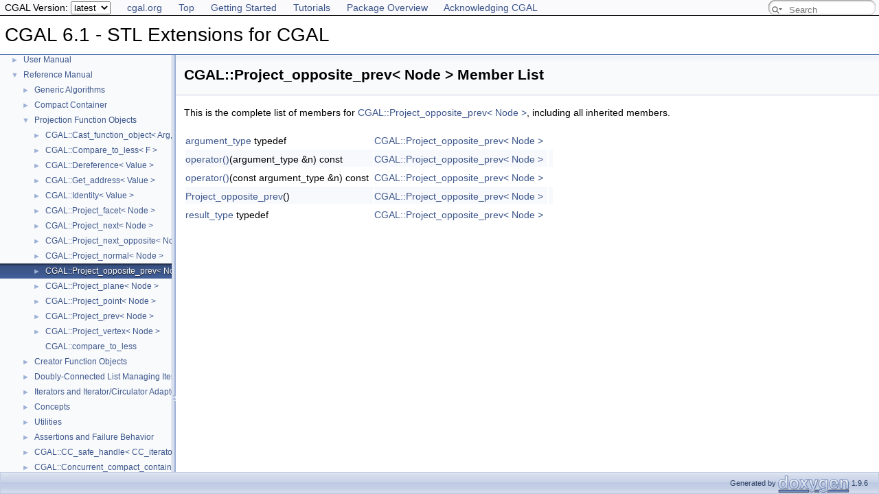

--- FILE ---
content_type: text/html
request_url: https://doc.cgal.org/latest/STL_Extension/structCGAL_1_1Project__opposite__prev-members.html
body_size: 2557
content:
<!DOCTYPE html PUBLIC "-//W3C//DTD XHTML 1.0 Transitional//EN" "https://www.w3.org/TR/xhtml1/DTD/xhtml1-transitional.dtd">
<html xmlns="http://www.w3.org/1999/xhtml">
<head>
<link rel="canonical" href="https://doc.cgal.org/latest/STL_Extension/structCGAL_1_1Project__opposite__prev-members.html"/>

<link rel="icon" type="image/png" href="../Manual/g-196x196-doc.png">
<meta http-equiv="Content-Type" content="text/xhtml;charset=UTF-8">
<meta http-equiv="X-UA-Compatible" content="IE=11">
<meta name="generator" content="Doxygen 1.9.6">
<meta name="viewport" content="width=device-width, initial-scale=1">
<title>CGAL 6.1 - STL Extensions for CGAL: Member List</title>
<!-- <link href="../Manual/tabs.css" rel="stylesheet" type="text/css"/> -->
<script type="text/javascript" src="../Manual/jquery.js"></script>
<script type="text/javascript" src="../Manual/dynsections.js"></script>
<script src="../Manual/hacks.js" type="text/javascript"></script>
<!-- Manually include treeview and search to avoid bloat and to fix
     paths to the directory Manual . -->
<!-- $.treeview -->
<!-- $.search -->
<link href="navtree.css" rel="stylesheet" type="text/css">
<script type="text/javascript" src="../Manual/resize.js"></script>
<script type="text/javascript" src="navtreedata.js"></script>
<script type="text/javascript" src="navtree.js"></script>
<script type="text/javascript">
  $(document).ready(initResizable);
</script>
<link href="../Manual/search/search.css" rel="stylesheet" type="text/css">
<script type="text/javascript" src="../Manual/search/searchdata.js"></script>
<script type="text/javascript" src="../Manual/search/search.js"></script>
<script type="text/javascript">
  $(document).ready(function() { init_search(); });
</script>
<link href="../Manual/search/search.css" rel="stylesheet" type="text/css">
<script type="text/javascript" src="../Manual/search/search.js"></script>
<!-- Manually done below. -->
<link href="../Manual/doxygen.css" rel="stylesheet" type="text/css">
<link href="../Manual/cgal_stylesheet.css" rel="stylesheet" type="text/css">
<script type="text/x-mathjax-config">
MathJax.Hub.Config({
  extensions: ["tex2jax.js", "TeX/AMSmath.js", "TeX/AMSsymbols.js"],
  jax: ["input/TeX","output/HTML-CSS"],
});
//<![CDATA[
MathJax.Hub.Config(
{
  TeX: {
      Macros: {
          qprel: [ "{\\gtreqless}", 0],
          qpx: [ "{\\mathbf{x}}", 0],
          qpl: [ "{\\mathbf{l}}", 0],
          qpu: [ "{\\mathbf{u}}", 0],
          qpc: [ "{\\mathbf{c}}", 0],
          qpb: [ "{\\mathbf{b}}", 0],
          qpy: [ "{\\mathbf{y}}", 0],
          qpw: [ "{\\mathbf{w}}", 0],
          qplambda: [ "{\\mathbf{\\lambda}}", 0],
          ssWpoint: [ "{\\bf #1}", 1],
          ssWeight: [ "{w_{#1}}", 1],
          dabs: [ "{\\parallel\\! #1 \\!\\parallel}", 1],
          E: [ "{\\mathrm{E}}", 0],
          A: [ "{\\mathrm{A}}", 0],
          R: [ "{\\mathrm{R}}", 0],
          N: [ "{\\mathrm{N}}", 0],
          Q: [ "{\\mathrm{Q}}", 0],
          Z: [ "{\\mathrm{Z}}", 0],
          ccSum: [ "{\\sum_{#1}^{#2}{#3}}", 3],
          ccProd: [ "{\\prod_{#1}^{#2}{#3}}", 3],
          pyr: [ "{\\operatorname{Pyr}}", 0],
          aff: [ "{\\operatorname{aff}}", 0],
          Ac: [ "{\\cal A}", 0],
          Sc: [ "{\\cal S}", 0],
      },
      equationNumbers: { autoNumber: "AMS" }
  }
}
);
MathJax.Hub.Register.StartupHook("TeX Jax Ready",function () {
  var PARSE = MathJax.InputJax.TeX.Parse,
      TEXT = PARSE.prototype.InternalText;
  PARSE.Augment({
    InternalText: function (text,def) {
      text = text.replace(/\\/g,"");
      return TEXT.call(this,text,def);
    }
  });
});
//]]>
</script>
<script type="text/javascript" async="async" src="../../MathJax/MathJax.js"></script>
<script src="modules.js" type="text/javascript"></script>
</head>
<body>
<div id="top"><!-- do not remove this div, it is closed by doxygen! -->
<div id="back-nav">
  <ul>
    <li><a href="https://www.cgal.org/">cgal.org</a></li>
    <li><a href="../Manual/index.html">Top</a></li>
    <li><a href="../Manual/general_intro.html">Getting Started</a></li>
    <li><a href="../Manual/tutorials.html">Tutorials</a></li>
    <li><a href="../Manual/packages.html">Package Overview</a></li>
    <li><a href="../Manual/how_to_cite_cgal.html">Acknowledging CGAL</a></li>
  </ul>
  <!-- In a package SEARCHENGINE = false, so we cannot use 
       insertion. That's why we have to do it manually here. Notice
       that we also take pngs from the Manual. -->
  <div id="MSearchBox" class="MSearchBoxInactive">
      <span class="left">
         <span id="MSearchSelect" onmouseover="return searchBox.OnSearchSelectShow()" onmouseout="return searchBox.OnSearchSelectHide()"> 
        </span>
        <input type="text" id="MSearchField" value="" placeholder="Search" accesskey="S" onfocus="searchBox.OnSearchFieldFocus(true)" onblur="searchBox.OnSearchFieldFocus(false)" onkeyup="searchBox.OnSearchFieldChange(event)">
      </span>
      <span class="right">
            <a id="MSearchClose" href="javascript:searchBox.CloseResultsWindow()"><img id="MSearchCloseImg" border="0" src="../Manual/search/close.svg" alt=""></a>
      </span>
  </div>
</div>
<div id="titlearea">
<table cellspacing="0" cellpadding="0">
 <tbody>
 <tr id="projectrow">
  <td id="projectalign">
   <div id="projectname">CGAL 6.1 - STL Extensions for CGAL
   </div>
  </td>
 </tr>
 </tbody>
</table>
</div>
<!-- Code below is usually inserted by doxygen when SEARCHENGINE =
     true. Notice that the path to the search directory is adjusted to
     the top-level.-->
<script type="text/javascript">
var searchBox = new SearchBox("searchBox", "../Manual/search/",'.html');
</script>
<!-- window showing the filter options -->
<div id="MSearchSelectWindow" onmouseover="return searchBox.OnSearchSelectShow()" onmouseout="return searchBox.OnSearchSelectHide()" onkeydown="return searchBox.OnSearchSelectKey(event)">
</div>
<!-- iframe showing the search results (closed by default) -->
<div id="MSearchResultsWindow">
<div id="MSearchResults">
<div class="SRPage">
<div id="SRIndex">
<div id="SRResults"></div>
<div class="SRStatus" id="Loading">Loading...</div>
<div class="SRStatus" id="Searching">Searching...</div>
<div class="SRStatus" id="NoMatches">No Matches</div>
</div>
</div>
</div>
</div>
<!-- end header part -->
<!-- Generated by Doxygen 1.9.6 -->
</div><!-- top -->
<div id="side-nav" class="ui-resizable side-nav-resizable">
  <div id="nav-tree">
    <div id="nav-tree-contents">
      <div id="nav-sync" class="sync" style="display: none"></div>
    </div>
  </div>
  <div id="splitbar" style="-moz-user-select:none;" class="ui-resizable-handle">
  </div>
</div>
<script type="text/javascript">
/* @license magnet:?xt=urn:btih:d3d9a9a6595521f9666a5e94cc830dab83b65699&amp;dn=expat.txt MIT */
$(document).ready(function(){initNavTree('structCGAL_1_1Project__opposite__prev.html',''); initResizable(); });
/* @license-end */
</script>
<div id="doc-content">
<div class="header">
  <div class="headertitle"><div class="title">CGAL::Project_opposite_prev&lt; Node &gt; Member List</div></div>
</div><!--header-->
<div class="contents">

<p>This is the complete list of members for <a class="el" href="structCGAL_1_1Project__opposite__prev.html">CGAL::Project_opposite_prev&lt; Node &gt;</a>, including all inherited members.</p>
<table class="directory">
  <tr class="even"><td class="entry"><a class="el" href="structCGAL_1_1Project__opposite__prev.html#ad69e2ddf528d51853278e4a592ce0423">argument_type</a> typedef</td><td class="entry"><a class="el" href="structCGAL_1_1Project__opposite__prev.html">CGAL::Project_opposite_prev&lt; Node &gt;</a></td><td class="entry"></td></tr>
  <tr class="odd"><td class="entry"><a class="el" href="structCGAL_1_1Project__opposite__prev.html#a7fec8d04a0d364b6b1f3429090e060d1">operator()</a>(argument_type &amp;n) const</td><td class="entry"><a class="el" href="structCGAL_1_1Project__opposite__prev.html">CGAL::Project_opposite_prev&lt; Node &gt;</a></td><td class="entry"></td></tr>
  <tr class="even"><td class="entry"><a class="el" href="structCGAL_1_1Project__opposite__prev.html#af9a0b2db77279500231b010a0a53b4cf">operator()</a>(const argument_type &amp;n) const</td><td class="entry"><a class="el" href="structCGAL_1_1Project__opposite__prev.html">CGAL::Project_opposite_prev&lt; Node &gt;</a></td><td class="entry"></td></tr>
  <tr class="odd"><td class="entry"><a class="el" href="structCGAL_1_1Project__opposite__prev.html#a8cb71c6f910a336826beac35fbd07d6e">Project_opposite_prev</a>()</td><td class="entry"><a class="el" href="structCGAL_1_1Project__opposite__prev.html">CGAL::Project_opposite_prev&lt; Node &gt;</a></td><td class="entry"></td></tr>
  <tr class="even"><td class="entry"><a class="el" href="structCGAL_1_1Project__opposite__prev.html#a160400454e8b00e8f2d02fc8a921dbd0">result_type</a> typedef</td><td class="entry"><a class="el" href="structCGAL_1_1Project__opposite__prev.html">CGAL::Project_opposite_prev&lt; Node &gt;</a></td><td class="entry"></td></tr>
</table></div><!-- contents -->
</div><!-- doc-content -->
<!-- HTML footer for doxygen 1.9.6-->
<!-- start footer part -->
<!-- The footer div is not part of the default but we require it to
move the footer to the bottom of the page. -->
<div id="footer">
<div id="nav-path" class="navpath"><!-- id is needed for treeview function! -->
  <ul>
    <li class="footer">Generated by <a href="https://www.doxygen.org/index.html"><img class="footer" src="doxygen.svg" width="104" height="31" alt="doxygen"></a> 1.9.6 </li>
  </ul>
</div>
</div>
</body>



</html>


--- FILE ---
content_type: application/javascript
request_url: https://doc.cgal.org/latest/STL_Extension/group__projectionobjects.js
body_size: 1734
content:
var group__projectionobjects =
[
    [ "CGAL::Cast_function_object< Arg, Result >", "structCGAL_1_1Cast__function__object.html", [
      [ "argument_type", "structCGAL_1_1Cast__function__object.html#a8a4e35876a1995877eb195e92278229e", null ],
      [ "result_type", "structCGAL_1_1Cast__function__object.html#a723317152de954abf8cff384abda3bc6", null ],
      [ "Cast_function_object", "structCGAL_1_1Cast__function__object.html#aea2cf2ca9e610e52504ebf10681619ce", null ],
      [ "operator()", "structCGAL_1_1Cast__function__object.html#ac8c00c2271fd86d53614dec3e03fecaf", null ],
      [ "operator()", "structCGAL_1_1Cast__function__object.html#ac9fd4bfbc1998ed13d6957d26c3f547e", null ]
    ] ],
    [ "CGAL::Compare_to_less< F >", "classCGAL_1_1Compare__to__less.html", [
      [ "Type", "classCGAL_1_1Compare__to__less.html#aabca75dea18a68e29ccc5de553a8ca75", null ]
    ] ],
    [ "CGAL::Dereference< Value >", "structCGAL_1_1Dereference.html", [
      [ "argument_type", "structCGAL_1_1Dereference.html#aa1e2e6b14dc7c16a3e5ea7bbf1d9ab8c", null ],
      [ "result_type", "structCGAL_1_1Dereference.html#a989469a6445a343423c7b469bff9f202", null ],
      [ "Dereference", "structCGAL_1_1Dereference.html#a45d10c6f1595754f1bb10e26a0a86539", null ],
      [ "operator()", "structCGAL_1_1Dereference.html#a8ab5bb33b75d9d2ad189c35701c7e2a7", null ],
      [ "operator()", "structCGAL_1_1Dereference.html#ae7b468f45ac474396a1ed85f73c38b36", null ]
    ] ],
    [ "CGAL::Get_address< Value >", "structCGAL_1_1Get__address.html", [
      [ "argument_type", "structCGAL_1_1Get__address.html#a0fa3b36c97cf27e85386597a8ecd9077", null ],
      [ "result_type", "structCGAL_1_1Get__address.html#acff82fdd103f7af8c416e98576512012", null ],
      [ "Get_address", "structCGAL_1_1Get__address.html#aa451ba00841e8b7bb7b01a27b6842a83", null ],
      [ "operator()", "structCGAL_1_1Get__address.html#acb4ded5e9e9c8615a37671d4ade84f44", null ],
      [ "operator()", "structCGAL_1_1Get__address.html#a3fd8d9a6e7042769087b00b6e25cf093", null ]
    ] ],
    [ "CGAL::Identity< Value >", "structCGAL_1_1Identity.html", [
      [ "argument_type", "structCGAL_1_1Identity.html#afe53c003bbd6f0f378a3e2d4d3ffbe10", null ],
      [ "result_type", "structCGAL_1_1Identity.html#a62b06f74a12c7bf372a63397496053f1", null ],
      [ "Identity", "structCGAL_1_1Identity.html#ac2ba7daed18befaa7ac51b028813e588", null ],
      [ "operator()", "structCGAL_1_1Identity.html#ac3ef36404d3e7df688d742c259fccc2c", null ],
      [ "operator()", "structCGAL_1_1Identity.html#ab7d5a2ea9abb7fe5285527106ed752a0", null ]
    ] ],
    [ "CGAL::Project_facet< Node >", "structCGAL_1_1Project__facet.html", [
      [ "argument_type", "structCGAL_1_1Project__facet.html#adb022e8b885739d64d89861074f56fd8", null ],
      [ "result_type", "structCGAL_1_1Project__facet.html#a0db4b3ef346158ef86a14b738f3228b5", null ],
      [ "Project_facet", "structCGAL_1_1Project__facet.html#a3672babf3fb29c348c99b07a009215a2", null ],
      [ "operator()", "structCGAL_1_1Project__facet.html#a51e979a39cac5c9efa2550fd6c522b62", null ],
      [ "operator()", "structCGAL_1_1Project__facet.html#a7d68712530fc7176813a5f6bb7b9aed0", null ]
    ] ],
    [ "CGAL::Project_next< Node >", "structCGAL_1_1Project__next.html", [
      [ "argument_type", "structCGAL_1_1Project__next.html#adfccb57fe6e067ad4897b681dd9c3478", null ],
      [ "result_type", "structCGAL_1_1Project__next.html#aa8d54b72df1339a589c2dfec387e07f5", null ],
      [ "Project_next", "structCGAL_1_1Project__next.html#aa26465dfb1c9e64a6a24fcb8179ee78a", null ],
      [ "operator()", "structCGAL_1_1Project__next.html#a4f1191bb387681eae7e4f38beae023be", null ],
      [ "operator()", "structCGAL_1_1Project__next.html#aa86dc045ed7fcf31f50b84a99e03f26a", null ]
    ] ],
    [ "CGAL::Project_next_opposite< Node >", "structCGAL_1_1Project__next__opposite.html", [
      [ "argument_type", "structCGAL_1_1Project__next__opposite.html#a0b39526416967862eb6711cbd36d66df", null ],
      [ "result_type", "structCGAL_1_1Project__next__opposite.html#a8fe7688cd6f51cf246edd877081f7218", null ],
      [ "Project_next_opposite", "structCGAL_1_1Project__next__opposite.html#ae6cad15d2d24cb66e2bf0592873ee562", null ],
      [ "operator()", "structCGAL_1_1Project__next__opposite.html#aa1f6c363725cae16515ac50fb14cd6e1", null ],
      [ "operator()", "structCGAL_1_1Project__next__opposite.html#ace7a9b1ac193ef04af875acd06ceb69d", null ]
    ] ],
    [ "CGAL::Project_normal< Node >", "structCGAL_1_1Project__normal.html", [
      [ "argument_type", "structCGAL_1_1Project__normal.html#afaa3c7e7fac13bc85bbe5e04e67a9d8f", null ],
      [ "result_type", "structCGAL_1_1Project__normal.html#a36f07790a367dda5a231467dc5cd7a36", null ],
      [ "Project_normal", "structCGAL_1_1Project__normal.html#a23e5f021fb827534384148527aff1261", null ],
      [ "operator()", "structCGAL_1_1Project__normal.html#a4bcb2e7fe9ecf2b32291ec7df804f13b", null ],
      [ "operator()", "structCGAL_1_1Project__normal.html#a3fcca537afd13626b4521f401c4e611b", null ]
    ] ],
    [ "CGAL::Project_opposite_prev< Node >", "structCGAL_1_1Project__opposite__prev.html", [
      [ "argument_type", "structCGAL_1_1Project__opposite__prev.html#ad69e2ddf528d51853278e4a592ce0423", null ],
      [ "result_type", "structCGAL_1_1Project__opposite__prev.html#a160400454e8b00e8f2d02fc8a921dbd0", null ],
      [ "Project_opposite_prev", "structCGAL_1_1Project__opposite__prev.html#a8cb71c6f910a336826beac35fbd07d6e", null ],
      [ "operator()", "structCGAL_1_1Project__opposite__prev.html#a7fec8d04a0d364b6b1f3429090e060d1", null ],
      [ "operator()", "structCGAL_1_1Project__opposite__prev.html#af9a0b2db77279500231b010a0a53b4cf", null ]
    ] ],
    [ "CGAL::Project_plane< Node >", "structCGAL_1_1Project__plane.html", [
      [ "argument_type", "structCGAL_1_1Project__plane.html#a812bca258e8b8a5eb349ca5e05b01c96", null ],
      [ "result_type", "structCGAL_1_1Project__plane.html#a935f953e46e31a2fa258710d9f020c67", null ],
      [ "Project_plane", "structCGAL_1_1Project__plane.html#a299a0ec810a7c050551b985a3655eb83", null ],
      [ "operator()", "structCGAL_1_1Project__plane.html#a2482130886c15c3ed915857fb169a8f2", null ],
      [ "operator()", "structCGAL_1_1Project__plane.html#ae24758b5b396804d805e1d5552c692b1", null ]
    ] ],
    [ "CGAL::Project_point< Node >", "structCGAL_1_1Project__point.html", [
      [ "argument_type", "structCGAL_1_1Project__point.html#a513f0671f76319832a13abc1037dbb28", null ],
      [ "result_type", "structCGAL_1_1Project__point.html#a47db02b00230f99a68fc486cb9bdcf50", null ],
      [ "Project_point", "structCGAL_1_1Project__point.html#a93808426a268e43a52a90d65f0df4d00", null ],
      [ "operator()", "structCGAL_1_1Project__point.html#a3b34ce88feeaf23af4a478514bc4a271", null ],
      [ "operator()", "structCGAL_1_1Project__point.html#ae420ffb882755d4a28fcf867f6778512", null ]
    ] ],
    [ "CGAL::Project_prev< Node >", "structCGAL_1_1Project__prev.html", [
      [ "argument_type", "structCGAL_1_1Project__prev.html#a096d6fb65aa613bdfeb9f4c186499ea6", null ],
      [ "result_type", "structCGAL_1_1Project__prev.html#a5efc72d16ab7c37eeb98ffc8a6aa40d0", null ],
      [ "Project_prev", "structCGAL_1_1Project__prev.html#a3054d4fb11768fba4e1734aaf3b169e5", null ],
      [ "operator()", "structCGAL_1_1Project__prev.html#adbee0f9824a876577e63023f739f703b", null ],
      [ "operator()", "structCGAL_1_1Project__prev.html#aeafef1c742c9245bf03ac1fe8956b0b4", null ]
    ] ],
    [ "CGAL::Project_vertex< Node >", "structCGAL_1_1Project__vertex.html", [
      [ "argument_type", "structCGAL_1_1Project__vertex.html#ab6adbb995cf06599a599a5d57f01918a", null ],
      [ "result_type", "structCGAL_1_1Project__vertex.html#ac2f56e086e6b48c3b5da9045978a504d", null ],
      [ "Project_vertex", "structCGAL_1_1Project__vertex.html#a96b39757c2e7579cd463c0f8322d4351", null ],
      [ "operator()", "structCGAL_1_1Project__vertex.html#a99cabc28e1e29df73313da15cb4604f6", null ],
      [ "operator()", "structCGAL_1_1Project__vertex.html#ad197839e42e2f7d85dcd615f5a254e44", null ]
    ] ],
    [ "CGAL::compare_to_less", "group__projectionobjects.html#gaa343b4e41668290985efff5def93ca7c", null ]
];

--- FILE ---
content_type: application/javascript
request_url: https://doc.cgal.org/latest/STL_Extension/modules.js
body_size: -50
content:
var modules =
[
    [ "Reference Manual", "group__PkgSTLExtensionRef.html", "group__PkgSTLExtensionRef" ]
];

--- FILE ---
content_type: application/javascript
request_url: https://doc.cgal.org/latest/STL_Extension/group__PkgSTLExtensionRef.js
body_size: 2369
content:
var group__PkgSTLExtensionRef =
[
    [ "Generic Algorithms", "group__STLAlgos.html", "group__STLAlgos" ],
    [ "Compact Container", "group__CompactContainer.html", "group__CompactContainer" ],
    [ "Projection Function Objects", "group__projectionobjects.html", "group__projectionobjects" ],
    [ "Creator Function Objects", "group__STLCreators.html", "group__STLCreators" ],
    [ "Doubly-Connected List Managing Items in Place", "group__inplacelist.html", "group__inplacelist" ],
    [ "Iterators and Iterator/Circulator Adaptors", "group__STLIterators.html", "group__STLIterators" ],
    [ "Concepts", "group__PkgSTLExtensionConcepts.html", "group__PkgSTLExtensionConcepts" ],
    [ "Utilities", "group__PkgSTLExtensionUtilities.html", "group__PkgSTLExtensionUtilities" ],
    [ "Assertions and Failure Behavior", "group__PkgSTLExtensionAssertions.html", "group__PkgSTLExtensionAssertions" ],
    [ "CGAL::CC_safe_handle< CC_iterator >", "classCGAL_1_1CC__safe__handle.html", [
      [ "CC_safe_handle", "classCGAL_1_1CC__safe__handle.html#a7713a519d0e44862bb938d2dcbf4b93f", null ],
      [ "cc_iterator", "classCGAL_1_1CC__safe__handle.html#a38f4c42d324f886a60528bfeb3f477da", null ],
      [ "is_zombie", "classCGAL_1_1CC__safe__handle.html#acdca359430b5b2530a4fc8ba9a32356b", null ]
    ] ],
    [ "CGAL::Concurrent_compact_container_traits< T >", "structCGAL_1_1Concurrent__compact__container__traits.html", [
      [ "pointer", "structCGAL_1_1Concurrent__compact__container__traits.html#af0fcefcb537ab4f286a44500214b1b3d", null ],
      [ "set_pointer", "structCGAL_1_1Concurrent__compact__container__traits.html#a7cc9b0a63f1c93f8644a8d4fcfc8f3cb", null ]
    ] ],
    [ "CGAL::Default", "structCGAL_1_1Default.html", [
      [ "Get", "structCGAL_1_1Default_1_1Get.html", [
        [ "type", "structCGAL_1_1Default_1_1Get.html#a546650931af2ab1d462b23e753f2e8ab", null ]
      ] ],
      [ "Lazy_get", "structCGAL_1_1Default_1_1Lazy__get.html", [
        [ "type", "structCGAL_1_1Default_1_1Lazy__get.html#a3e4b55ef5b1b4153c625de9c12115981", null ]
      ] ]
    ] ],
    [ "CGAL::Iterator_range< I >", "classCGAL_1_1Iterator__range.html", [
      [ "const_iterator", "classCGAL_1_1Iterator__range.html#a6d5ad538cdf4ee8f9cd20e9cf91cf70e", null ],
      [ "iterator", "classCGAL_1_1Iterator__range.html#a1d3ce46c713f038f903619aff460f828", null ],
      [ "Iterator_range", "classCGAL_1_1Iterator__range.html#a4f5e940bbd1688c4aa956faf09635454", null ],
      [ "Iterator_range", "classCGAL_1_1Iterator__range.html#a33880adc640e2f369f8942337ce511a7", null ],
      [ "begin", "classCGAL_1_1Iterator__range.html#a0116f9093996423a60a0ce5149cdc622", null ],
      [ "end", "classCGAL_1_1Iterator__range.html#a5588a84c1250c2089c94982274355cae", null ],
      [ "size", "classCGAL_1_1Iterator__range.html#a6f296fb4eea45b4eee22b662455f4095", null ]
    ] ],
    [ "CGAL::Multiset< Type, Compare, Allocator >", "classCGAL_1_1Multiset.html", [
      [ "const_iterator", "classCGAL_1_1Multiset.html#a7e20d7e960306e8b3c25c9174e4a4075", null ],
      [ "const_reverse_iterator", "classCGAL_1_1Multiset.html#a2c52a692f7283555e88ad75c2681a7b0", null ],
      [ "iterator", "classCGAL_1_1Multiset.html#ab6755f133101132f62eaf49e4f8a2faa", null ],
      [ "reverse_iterator", "classCGAL_1_1Multiset.html#a5b73fc6a125e01bd662d59bd2b7965c6", null ],
      [ "Multiset", "classCGAL_1_1Multiset.html#ac279545948dac161fb8a16b0dbc7ac2a", null ],
      [ "Multiset", "classCGAL_1_1Multiset.html#a57d2a5a483e7df5231703916a2a0bfee", null ],
      [ "Multiset", "classCGAL_1_1Multiset.html#a75bd014fdd6f115cd60a3290e3165af7", null ],
      [ "Multiset", "classCGAL_1_1Multiset.html#afc7a2011be4ed7ad5122c44a83939722", null ],
      [ "begin", "classCGAL_1_1Multiset.html#a2428093d3eb307834678072d107aae18", null ],
      [ "catenate", "classCGAL_1_1Multiset.html#a1be039295328763c3094388b630c4fe7", null ],
      [ "clear", "classCGAL_1_1Multiset.html#a726e1bbf117a2e76c02241e7ba5cb5a0", null ],
      [ "count", "classCGAL_1_1Multiset.html#aab0ca799d988fde17441fdf5aabfad10", null ],
      [ "empty", "classCGAL_1_1Multiset.html#a002b03e915e8589f4f121f20dd5e689c", null ],
      [ "end", "classCGAL_1_1Multiset.html#a105830a7f979031fd40c96e88db7d49b", null ],
      [ "equal_range", "classCGAL_1_1Multiset.html#ade51c5efac307f59c0a655d666206477", null ],
      [ "erase", "classCGAL_1_1Multiset.html#a8844fd265441635f374fac7f0507cc80", null ],
      [ "erase", "classCGAL_1_1Multiset.html#ae9c79a7f3c1f85b96cdc6e8e89e06472", null ],
      [ "find", "classCGAL_1_1Multiset.html#acf24c120c80b8a15a2fb0cdffad6bb1a", null ],
      [ "find_lower", "classCGAL_1_1Multiset.html#a44a416a2fd9238420e959fc8f76bcc78", null ],
      [ "insert", "classCGAL_1_1Multiset.html#a38025b7f2edf0c1658e797712efbafe5", null ],
      [ "insert", "classCGAL_1_1Multiset.html#a0cf593a9103b8110358027db5736290b", null ],
      [ "insert", "classCGAL_1_1Multiset.html#a4eeaf8f905eeb2674e29d2c0439a1c6b", null ],
      [ "insert_after", "classCGAL_1_1Multiset.html#a6a9a6e1d5be4e10b9377455cce7cc89b", null ],
      [ "insert_before", "classCGAL_1_1Multiset.html#a28e033f431134f9abcb888f33371b6a9", null ],
      [ "key_comp", "classCGAL_1_1Multiset.html#a5b9a2ec88f7d2842d977b0a0b8b82e3f", null ],
      [ "lower_bound", "classCGAL_1_1Multiset.html#ada002f4a091eb4885bbdabcb7fd1020a", null ],
      [ "max_size", "classCGAL_1_1Multiset.html#a8b5cd63c730990c614f55756ae3a6ae2", null ],
      [ "operator<", "classCGAL_1_1Multiset.html#ac51a626d8a5bb74b00dcdf40e8c5d8ff", null ],
      [ "operator=", "classCGAL_1_1Multiset.html#a677412d4304005cefedb3f7547c878e4", null ],
      [ "operator==", "classCGAL_1_1Multiset.html#a717f06e6a6f7ee880fe8f6eab1579960", null ],
      [ "rbegin", "classCGAL_1_1Multiset.html#a039a792a26bfabc10bd3f2e180da1f4c", null ],
      [ "rend", "classCGAL_1_1Multiset.html#a71e79822809560ce3e1cc7ac5352b533", null ],
      [ "replace", "classCGAL_1_1Multiset.html#ac5560e651858b35365af3f45e7854a73", null ],
      [ "size", "classCGAL_1_1Multiset.html#a2cbe7ebc009b815552b7f91f39861d26", null ],
      [ "split", "classCGAL_1_1Multiset.html#aa4257434f06b5553ff71e94d7a6a182e", null ],
      [ "split", "classCGAL_1_1Multiset.html#a2ae90f67b298c349a83a6ef2304cc11c", null ],
      [ "swap", "classCGAL_1_1Multiset.html#a9d72aeedf37177117efac368604081e6", null ],
      [ "swap", "classCGAL_1_1Multiset.html#a8394ebc72a1bec73a8e6ab2b10875357", null ],
      [ "upper_bound", "classCGAL_1_1Multiset.html#a7997169c93dd4df7ff093b17f032e778", null ],
      [ "value_comp", "classCGAL_1_1Multiset.html#a03efda11d41cc87e99f2da84287d3fec", null ]
    ] ],
    [ "CGAL::Object", "classCGAL_1_1Object.html", [
      [ "Object", "classCGAL_1_1Object.html#a9aa74740c3aaa46b506357668080fda8", null ],
      [ "Object", "classCGAL_1_1Object.html#a968986e9c7acdc3f3984206eaac1e6a6", null ],
      [ "Object", "classCGAL_1_1Object.html#ad09b12b6c8fa8be2f7a0e39feb659edd", null ],
      [ "Object", "classCGAL_1_1Object.html#aec6773242ca8e25a4a7b63d9317c453f", null ],
      [ "empty", "classCGAL_1_1Object.html#a610357f4a3f6b11455a7af767ce82d13", null ],
      [ "is", "classCGAL_1_1Object.html#ab551ec4d2225ca284383a4a5055baca9", null ],
      [ "operator=", "classCGAL_1_1Object.html#a9340944012cabd733aabed7dea145179", null ],
      [ "type", "classCGAL_1_1Object.html#afcc406ddff2eaf08c4bab5c849f87f05", null ],
      [ "assign", "classCGAL_1_1Object.html#a6cd03d486c93493970fc5c35c0eb72e4", null ],
      [ "make_object", "classCGAL_1_1Object.html#a542143c3bc5408e43f552dfe5cce9092", null ],
      [ "object_cast", "classCGAL_1_1Object.html#afffe29c518841eaf9d9fe3c65cd163c4", null ],
      [ "object_cast", "classCGAL_1_1Object.html#aeb2187f31a9d68626ec0766160f11381", null ]
    ] ],
    [ "CGAL::cpp11::result_of< F >", "structCGAL_1_1cpp11_1_1result__of.html", [
      [ "type", "structCGAL_1_1cpp11_1_1result__of.html#a0116f3bad73d2c51520c134dffbf1449", null ]
    ] ],
    [ "CGAL::Spatial_lock_grid_3< Grid_lock_tag >", "classCGAL_1_1Spatial__lock__grid__3.html", [
      [ "Spatial_lock_grid_3", "classCGAL_1_1Spatial__lock__grid__3.html#a2b970e93d31ccaa92bafc454a8e4bd3e", null ],
      [ "set_bbox", "classCGAL_1_1Spatial__lock__grid__3.html#a49479d29d3e431b682dde2cc0a591112", null ]
    ] ],
    [ "CGAL::value_type_traits< T >", "structCGAL_1_1value__type__traits.html", [
      [ "type", "structCGAL_1_1value__type__traits.html#ab0b4bb023b13374a48ded6600d0d0aa0", null ]
    ] ],
    [ "CGAL_ALLOCATOR", "group__PkgSTLExtensionRef.html#ga859086d0e8d189c8c967229e024e5e82", null ],
    [ "CGAL::parameters::Default_named_parameters", "group__PkgSTLExtensionRef.html#ga1ea7a72cb4d04623ca568523ba262c9b", null ],
    [ "CGAL::parameters::default_values", "group__PkgSTLExtensionRef.html#gaac7f54fe7abb7321d8d755683eaafaf2", null ],
    [ "CGAL::make_array", "group__PkgSTLExtensionRef.html#ga08aa4fa93a53622eae19f823e8e141df", null ]
];

--- FILE ---
content_type: application/javascript
request_url: https://doc.cgal.org/latest/STL_Extension/navtreeindex2.js
body_size: 4491
content:
var NAVTREEINDEX2 =
{
"classCGAL_1_1Uncertain.html#ac3a618bb4f7104eb9797170528463be9":[1,0,7,16,14],
"classCGAL_1_1Uncertain.html#ac7e26624301533fab59aa968e113e787":[1,0,7,16,57],
"classCGAL_1_1Uncertain.html#ad0895d249db0e47191671237593867f8":[1,0,7,16,44],
"classCGAL_1_1Uncertain.html#ad2b9cdb445a23536b6a921875c4954ce":[1,0,7,16,33],
"classCGAL_1_1Uncertain.html#ad314715ba07eab93e2c29adead953f11":[1,0,7,16,50],
"classCGAL_1_1Uncertain.html#ad366333cc1f81b34aa6e67596d6422bc":[1,0,7,16,62],
"classCGAL_1_1Uncertain.html#ad3e53e5a088abe6beafa9e8ecb430b03":[1,0,7,16,16],
"classCGAL_1_1Uncertain.html#ad4123384957febc86c9cd2866dcd08a7":[1,0,7,16,21],
"classCGAL_1_1Uncertain.html#ad6216622e449e7a0b988704540a1fd42":[1,0,7,16,8],
"classCGAL_1_1Uncertain.html#ad6b02383921d42f9f9cb7ea2205eeb38":[1,0,7,16,34],
"classCGAL_1_1Uncertain.html#ad8363cebaa1233b86b9dd30c327c8588":[1,0,7,16,63],
"classCGAL_1_1Uncertain.html#ad9f4f16930d7c2492f26ccab64a6da61":[1,0,7,16,39],
"classCGAL_1_1Uncertain.html#ada98a666fb4303149b2a9f458b87f7b0":[1,0,7,16,24],
"classCGAL_1_1Uncertain.html#ae0b233c3712e1ac7f95062670ea3173e":[1,0,7,16,13],
"classCGAL_1_1Uncertain.html#ae3287b3c3547a3d004cba671cdaf3910":[1,0,7,16,22],
"classCGAL_1_1Uncertain.html#ae812b5159a6a1a264c1100e3bfe175b9":[1,0,7,16,45],
"classCGAL_1_1Uncertain.html#aea3e3109f32bdaf99e7d896634e09a4b":[1,0,7,16,56],
"classCGAL_1_1Uncertain.html#aeb5f587922dfed9e3484a0767064635a":[1,0,7,16,20],
"classCGAL_1_1Uncertain.html#aec1e939054be8a7658d0b73b4da3e1d4":[1,0,7,16,65],
"classCGAL_1_1Uncertain.html#af1ba462d4a7faf1b1d35cc7c798da5ca":[1,0,7,16,0],
"classCGAL_1_1Uncertain.html#af2eeddce35a87770d2d30b660e86cfb6":[1,0,7,16,64],
"classCGAL_1_1Uncertain.html#af665be6fa89854145710a5d141f8519c":[1,0,7,16,54],
"classCGAL_1_1Uncertain.html#af6e4f6e332530e1591472e398c22eb15":[1,0,7,16,29],
"classCGAL_1_1Uncertain.html#afb8bfd0ebc7f6ebdd63238b2ea623fe7":[1,0,7,16,25],
"classDescriptor.html":[1,0,6,1],
"classHashable.html":[1,0,6,2],
"classIndex.html":[1,0,6,3],
"classObjectWithEraseCounter.html":[1,0,6,4],
"classObjectWithEraseCounter.html#a6059f4772ba8a8cbf414a3ae7375ffc8":[1,0,6,4,1],
"classObjectWithEraseCounter.html#a6d07f3c6b7440bd578f2f1759bd5e89f":[1,0,6,4,0],
"classObjectWithEraseCounter.html#af0c998511a51a5a399dbb083429e6a68":[1,0,6,4,2],
"classProjectionObject.html":[1,0,6,5],
"classProjectionObject.html#a429df2abb3336f26397dcf8f99fb799d":[1,0,6,5,3],
"classProjectionObject.html#a897b5549df2ea09f3e0697e9543a680f":[1,0,6,5,1],
"classProjectionObject.html#aa224850b85fde6e038378467bdd29602":[1,0,6,5,4],
"classProjectionObject.html#ab507db0cd352fd04fe7b7f92fa7bb4dd":[1,0,6,5,0],
"classProjectionObject.html#ac7e3e8d01f446472c8135f3acbb03cbe":[1,0,6,5,2],
"classSurjectiveLockDataStructure.html":[1,0,6,6],
"classSurjectiveLockDataStructure.html#a4ed08cb60942e923043c2899e3121047":[1,0,6,6,5],
"classSurjectiveLockDataStructure.html#a734a1d77fccaa9aa3fe035f504bcfedc":[1,0,6,6,1],
"classSurjectiveLockDataStructure.html#a7f449f8f7aef7991af60d7f3c56c5ece":[1,0,6,6,3],
"classSurjectiveLockDataStructure.html#a8be4390119e3ff3c5269458ca1789bd3":[1,0,6,6,0],
"classSurjectiveLockDataStructure.html#a9e89c82fdac27fbca1c7dde34a22900d":[1,0,6,6,2],
"classSurjectiveLockDataStructure.html#ac0a0acb5759fe2b73894defb2d63c29c":[1,0,6,6,4],
"deprecated.html":[3],
"examples.html":[6],
"group__CompactContainer.html":[1,0,1],
"group__CompactContainer.html#ga8377419c541b788f98a962e1d7ed8df3":[1,0,1,6],
"group__PkgSTLExtensionAssertions.html":[1,0,8],
"group__PkgSTLExtensionAssertions.html#ga22c85e11e31ba1f9954022947822983d":[1,0,8,0],
"group__PkgSTLExtensionAssertions.html#ga57511207f5935f17b3264e2d03124027":[1,0,8,2],
"group__PkgSTLExtensionAssertions.html#ga7bf05b83505d915fb23cb23337b34c3e":[1,0,8,5],
"group__PkgSTLExtensionAssertions.html#gac5eee7bb7edcc41dd3251042c5934dee":[1,0,8,1],
"group__PkgSTLExtensionAssertions.html#gaeb4e85bca7bfc12e7fd086bf36a39a77":[1,0,8,4],
"group__PkgSTLExtensionAssertions.html#gaf17f67aed4fb6c658ec7cb3f96f9d838":[1,0,8,3],
"group__PkgSTLExtensionAssertions.html#ggac5eee7bb7edcc41dd3251042c5934deea03e7a9436476c257881f8ce46db26f7d":[1,0,8,1,1],
"group__PkgSTLExtensionAssertions.html#ggac5eee7bb7edcc41dd3251042c5934deea47ef91f2d5d0efcdc748c65519d3532d":[1,0,8,1,4],
"group__PkgSTLExtensionAssertions.html#ggac5eee7bb7edcc41dd3251042c5934deea697442e04c769afa5f8506d7dd378ed4":[1,0,8,1,3],
"group__PkgSTLExtensionAssertions.html#ggac5eee7bb7edcc41dd3251042c5934deeaf7034bd0320b9bca60e23c0be889d728":[1,0,8,1,2],
"group__PkgSTLExtensionAssertions.html#ggac5eee7bb7edcc41dd3251042c5934deeafd47edae67791f804b5f1b616f2782ff":[1,0,8,1,0],
"group__PkgSTLExtensionConcepts.html":[1,0,6],
"group__PkgSTLExtensionRef.html":[1,0],
"group__PkgSTLExtensionRef.html#ga08aa4fa93a53622eae19f823e8e141df":[1,0,21],
"group__PkgSTLExtensionRef.html#ga1ea7a72cb4d04623ca568523ba262c9b":[1,0,19],
"group__PkgSTLExtensionRef.html#ga859086d0e8d189c8c967229e024e5e82":[1,0,18],
"group__PkgSTLExtensionRef.html#gaac7f54fe7abb7321d8d755683eaafaf2":[1,0,20],
"group__PkgSTLExtensionUtilities.html":[1,0,7],
"group__PkgSTLExtensionUtilities.html#ga89d5ecf1540b2ec0a2bf5dd003e186d0":[1,0,7,21],
"group__PkgSTLExtensionUtilities.html#ga8f61a2b71f265bad92d78ae606afc830":[1,0,7,20],
"group__PkgSTLExtensionUtilities.html#ga96bf435aef680d59e1bcb722239222dd":[1,0,7,19],
"group__PkgSTLExtensionUtilities.html#gab3e2296107b5d26c32c8183028a217f1":[1,0,7,22],
"group__STLAlgos.html":[1,0,0],
"group__STLAlgos.html#ga03da480625f380d4d06ea64de211add4":[1,0,0,3],
"group__STLAlgos.html#ga2f3822e4faf8eca315ef0f49c373d05a":[1,0,0,0],
"group__STLAlgos.html#gae51e106684360ea3c9ce4eaa2ba68218":[1,0,0,2],
"group__STLAlgos.html#gaf404b198e27ef4018bc5185c9e7da751":[1,0,0,1],
"group__STLCreators.html":[1,0,3],
"group__STLIterators.html":[1,0,5],
"group__inplacelist.html":[1,0,4],
"group__projectionobjects.html":[1,0,2],
"group__projectionobjects.html#gaa343b4e41668290985efff5def93ca7c":[1,0,2,14],
"index.html":[0],
"index.html":[],
"index.html#secchecks":[0,9],
"index.html#stl_alteriung":[0,9,0],
"index.html#stl_compact":[0,2],
"index.html#stl_complexity":[0,7],
"index.html#stl_control":[0,9,1],
"index.html#stl_customizing":[0,9,2],
"index.html#stl_defaults":[0,8],
"index.html#stl_doubly":[0,1],
"index.html#stl_failure_example":[0,9,2,0],
"index.html#stl_hash":[0,4],
"index.html#stl_intro":[0,0],
"index.html#stl_multi":[0,3],
"index.html#stl_polyobject":[0,5],
"index.html#stl_uncertainty":[0,6],
"modules.html":[1],
"pages.html":[],
"structCGAL_1_1Boolean__tag.html":[1,0,7,5],
"structCGAL_1_1Boolean__tag.html#a8c9bd6ca18531e1062d86a003cc68282":[1,0,7,5,0],
"structCGAL_1_1Cast__function__object.html":[1,0,2,0],
"structCGAL_1_1Cast__function__object.html#a723317152de954abf8cff384abda3bc6":[1,0,2,0,1],
"structCGAL_1_1Cast__function__object.html#a8a4e35876a1995877eb195e92278229e":[1,0,2,0,0],
"structCGAL_1_1Cast__function__object.html#ac8c00c2271fd86d53614dec3e03fecaf":[1,0,2,0,3],
"structCGAL_1_1Cast__function__object.html#ac9fd4bfbc1998ed13d6957d26c3f547e":[1,0,2,0,4],
"structCGAL_1_1Cast__function__object.html#aea2cf2ca9e610e52504ebf10681619ce":[1,0,2,0,2],
"structCGAL_1_1Compact.html":[1,0,7,0],
"structCGAL_1_1Compact__container__traits.html":[1,0,1,3],
"structCGAL_1_1Compact__container__traits.html#a5eab54c18c3a236b04bf76583511c93a":[1,0,1,3,0],
"structCGAL_1_1Compact__container__traits.html#ad5f2026600e5c23041b070f52413640b":[1,0,1,3,1],
"structCGAL_1_1Concurrent__compact__container__traits.html":[1,0,10],
"structCGAL_1_1Concurrent__compact__container__traits.html":[1,0,1,4],
"structCGAL_1_1Concurrent__compact__container__traits.html#a7cc9b0a63f1c93f8644a8d4fcfc8f3cb":[1,0,1,4,1],
"structCGAL_1_1Concurrent__compact__container__traits.html#a7cc9b0a63f1c93f8644a8d4fcfc8f3cb":[1,0,10,1],
"structCGAL_1_1Concurrent__compact__container__traits.html#af0fcefcb537ab4f286a44500214b1b3d":[1,0,1,4,0],
"structCGAL_1_1Concurrent__compact__container__traits.html#af0fcefcb537ab4f286a44500214b1b3d":[1,0,10,0],
"structCGAL_1_1Construct__array.html":[5,0,13],
"structCGAL_1_1Construct__array.html#aab60e4a438bf3506c697c5207275baa0":[5,0,13,0],
"structCGAL_1_1Default.html":[1,0,11],
"structCGAL_1_1Default_1_1Get.html":[1,0,11,0],
"structCGAL_1_1Default_1_1Get.html#a546650931af2ab1d462b23e753f2e8ab":[1,0,11,0,0],
"structCGAL_1_1Default_1_1Lazy__get.html":[1,0,11,1],
"structCGAL_1_1Default_1_1Lazy__get.html#a3e4b55ef5b1b4153c625de9c12115981":[1,0,11,1,0],
"structCGAL_1_1Dereference.html":[1,0,2,2],
"structCGAL_1_1Dereference.html#a45d10c6f1595754f1bb10e26a0a86539":[1,0,2,2,2],
"structCGAL_1_1Dereference.html#a8ab5bb33b75d9d2ad189c35701c7e2a7":[1,0,2,2,3],
"structCGAL_1_1Dereference.html#a989469a6445a343423c7b469bff9f202":[1,0,2,2,1],
"structCGAL_1_1Dereference.html#aa1e2e6b14dc7c16a3e5ea7bbf1d9ab8c":[1,0,2,2,0],
"structCGAL_1_1Dereference.html#ae7b468f45ac474396a1ed85f73c38b36":[1,0,2,2,4],
"structCGAL_1_1Emptyset__iterator.html":[1,0,5,4],
"structCGAL_1_1Emptyset__iterator.html#ae0b023da392ee337e9b20106af1c4918":[1,0,5,4,0],
"structCGAL_1_1Fast.html":[1,0,7,1],
"structCGAL_1_1Filter__iterator.html":[1,0,5,5],
"structCGAL_1_1Filter__iterator.html#a5206dc5c2d11ea467988afcdee26ce41":[1,0,5,5,0],
"structCGAL_1_1Filter__iterator.html#a6d36a8dd4a7b9ce9bdabc6f91d96f21e":[1,0,5,5,2],
"structCGAL_1_1Filter__iterator.html#afcfc6622bf4b509d601f5f2d90fea51d":[1,0,5,5,1],
"structCGAL_1_1Get__address.html":[1,0,2,3],
"structCGAL_1_1Get__address.html#a0fa3b36c97cf27e85386597a8ecd9077":[1,0,2,3,0],
"structCGAL_1_1Get__address.html#a3fd8d9a6e7042769087b00b6e25cf093":[1,0,2,3,4],
"structCGAL_1_1Get__address.html#aa451ba00841e8b7bb7b01a27b6842a83":[1,0,2,3,2],
"structCGAL_1_1Get__address.html#acb4ded5e9e9c8615a37671d4ade84f44":[1,0,2,3,3],
"structCGAL_1_1Get__address.html#acff82fdd103f7af8c416e98576512012":[1,0,2,3,1],
"structCGAL_1_1Identity.html":[1,0,2,4],
"structCGAL_1_1Identity.html#a62b06f74a12c7bf372a63397496053f1":[1,0,2,4,1],
"structCGAL_1_1Identity.html#ab7d5a2ea9abb7fe5285527106ed752a0":[1,0,2,4,4],
"structCGAL_1_1Identity.html#ac2ba7daed18befaa7ac51b028813e588":[1,0,2,4,2],
"structCGAL_1_1Identity.html#ac3ef36404d3e7df688d742c259fccc2c":[1,0,2,4,3],
"structCGAL_1_1Identity.html#afe53c003bbd6f0f378a3e2d4d3ffbe10":[1,0,2,4,0],
"structCGAL_1_1Location__policy.html":[1,0,7,3],
"structCGAL_1_1Manifold__tag.html":[1,0,7,11],
"structCGAL_1_1Manifold__with__boundary__tag.html":[1,0,7,12],
"structCGAL_1_1Non__manifold__tag.html":[1,0,7,13],
"structCGAL_1_1Null__functor.html":[1,0,7,6],
"structCGAL_1_1Null__tag.html":[1,0,7,10],
"structCGAL_1_1Parallel__if__available__tag.html":[1,0,7,9],
"structCGAL_1_1Parallel__tag.html":[1,0,7,8],
"structCGAL_1_1Project__facet.html":[1,0,2,5],
"structCGAL_1_1Project__facet.html#a0db4b3ef346158ef86a14b738f3228b5":[1,0,2,5,1],
"structCGAL_1_1Project__facet.html#a3672babf3fb29c348c99b07a009215a2":[1,0,2,5,2],
"structCGAL_1_1Project__facet.html#a51e979a39cac5c9efa2550fd6c522b62":[1,0,2,5,3],
"structCGAL_1_1Project__facet.html#a7d68712530fc7176813a5f6bb7b9aed0":[1,0,2,5,4],
"structCGAL_1_1Project__facet.html#adb022e8b885739d64d89861074f56fd8":[1,0,2,5,0],
"structCGAL_1_1Project__next.html":[1,0,2,6],
"structCGAL_1_1Project__next.html#a4f1191bb387681eae7e4f38beae023be":[1,0,2,6,3],
"structCGAL_1_1Project__next.html#aa26465dfb1c9e64a6a24fcb8179ee78a":[1,0,2,6,2],
"structCGAL_1_1Project__next.html#aa86dc045ed7fcf31f50b84a99e03f26a":[1,0,2,6,4],
"structCGAL_1_1Project__next.html#aa8d54b72df1339a589c2dfec387e07f5":[1,0,2,6,1],
"structCGAL_1_1Project__next.html#adfccb57fe6e067ad4897b681dd9c3478":[1,0,2,6,0],
"structCGAL_1_1Project__next__opposite.html":[1,0,2,7],
"structCGAL_1_1Project__next__opposite.html#a0b39526416967862eb6711cbd36d66df":[1,0,2,7,0],
"structCGAL_1_1Project__next__opposite.html#a8fe7688cd6f51cf246edd877081f7218":[1,0,2,7,1],
"structCGAL_1_1Project__next__opposite.html#aa1f6c363725cae16515ac50fb14cd6e1":[1,0,2,7,3],
"structCGAL_1_1Project__next__opposite.html#ace7a9b1ac193ef04af875acd06ceb69d":[1,0,2,7,4],
"structCGAL_1_1Project__next__opposite.html#ae6cad15d2d24cb66e2bf0592873ee562":[1,0,2,7,2],
"structCGAL_1_1Project__normal.html":[1,0,2,8],
"structCGAL_1_1Project__normal.html#a23e5f021fb827534384148527aff1261":[1,0,2,8,2],
"structCGAL_1_1Project__normal.html#a36f07790a367dda5a231467dc5cd7a36":[1,0,2,8,1],
"structCGAL_1_1Project__normal.html#a3fcca537afd13626b4521f401c4e611b":[1,0,2,8,4],
"structCGAL_1_1Project__normal.html#a4bcb2e7fe9ecf2b32291ec7df804f13b":[1,0,2,8,3],
"structCGAL_1_1Project__normal.html#afaa3c7e7fac13bc85bbe5e04e67a9d8f":[1,0,2,8,0],
"structCGAL_1_1Project__opposite__prev.html":[1,0,2,9],
"structCGAL_1_1Project__opposite__prev.html#a160400454e8b00e8f2d02fc8a921dbd0":[1,0,2,9,1],
"structCGAL_1_1Project__opposite__prev.html#a7fec8d04a0d364b6b1f3429090e060d1":[1,0,2,9,3],
"structCGAL_1_1Project__opposite__prev.html#a8cb71c6f910a336826beac35fbd07d6e":[1,0,2,9,2],
"structCGAL_1_1Project__opposite__prev.html#ad69e2ddf528d51853278e4a592ce0423":[1,0,2,9,0],
"structCGAL_1_1Project__opposite__prev.html#af9a0b2db77279500231b010a0a53b4cf":[1,0,2,9,4],
"structCGAL_1_1Project__plane.html":[1,0,2,10],
"structCGAL_1_1Project__plane.html#a2482130886c15c3ed915857fb169a8f2":[1,0,2,10,3],
"structCGAL_1_1Project__plane.html#a299a0ec810a7c050551b985a3655eb83":[1,0,2,10,2],
"structCGAL_1_1Project__plane.html#a812bca258e8b8a5eb349ca5e05b01c96":[1,0,2,10,0],
"structCGAL_1_1Project__plane.html#a935f953e46e31a2fa258710d9f020c67":[1,0,2,10,1],
"structCGAL_1_1Project__plane.html#ae24758b5b396804d805e1d5552c692b1":[1,0,2,10,4],
"structCGAL_1_1Project__point.html":[1,0,2,11],
"structCGAL_1_1Project__point.html#a3b34ce88feeaf23af4a478514bc4a271":[1,0,2,11,3],
"structCGAL_1_1Project__point.html#a47db02b00230f99a68fc486cb9bdcf50":[1,0,2,11,1],
"structCGAL_1_1Project__point.html#a513f0671f76319832a13abc1037dbb28":[1,0,2,11,0],
"structCGAL_1_1Project__point.html#a93808426a268e43a52a90d65f0df4d00":[1,0,2,11,2],
"structCGAL_1_1Project__point.html#ae420ffb882755d4a28fcf867f6778512":[1,0,2,11,4],
"structCGAL_1_1Project__prev.html":[1,0,2,12],
"structCGAL_1_1Project__prev.html#a096d6fb65aa613bdfeb9f4c186499ea6":[1,0,2,12,0],
"structCGAL_1_1Project__prev.html#a3054d4fb11768fba4e1734aaf3b169e5":[1,0,2,12,2],
"structCGAL_1_1Project__prev.html#a5efc72d16ab7c37eeb98ffc8a6aa40d0":[1,0,2,12,1],
"structCGAL_1_1Project__prev.html#adbee0f9824a876577e63023f739f703b":[1,0,2,12,3],
"structCGAL_1_1Project__prev.html#aeafef1c742c9245bf03ac1fe8956b0b4":[1,0,2,12,4],
"structCGAL_1_1Project__vertex.html":[1,0,2,13],
"structCGAL_1_1Project__vertex.html#a96b39757c2e7579cd463c0f8322d4351":[1,0,2,13,2],
"structCGAL_1_1Project__vertex.html#a99cabc28e1e29df73313da15cb4604f6":[1,0,2,13,3],
"structCGAL_1_1Project__vertex.html#ab6adbb995cf06599a599a5d57f01918a":[1,0,2,13,0],
"structCGAL_1_1Project__vertex.html#ac2f56e086e6b48c3b5da9045978a504d":[1,0,2,13,1],
"structCGAL_1_1Project__vertex.html#ad197839e42e2f7d85dcd615f5a254e44":[1,0,2,13,4],
"structCGAL_1_1Sequential__tag.html":[1,0,7,7],
"structCGAL_1_1Triangulation__simplex__base__with__time__stamp_1_1Rebind__TDS.html":[5,0,75,0],
"structCGAL_1_1Triangulation__simplex__base__with__time__stamp_1_1Rebind__TDS.html#a0a9cad4563dd010d66d046642873e229":[5,0,75,0,1],
"structCGAL_1_1Triangulation__simplex__base__with__time__stamp_1_1Rebind__TDS.html#ab2cd67ddd92ad3112cd93d7b28cd1dc4":[5,0,75,0,0],
"structCGAL_1_1cpp11_1_1result__of.html":[1,0,15],
"structCGAL_1_1cpp11_1_1result__of.html#a0116f3bad73d2c51520c134dffbf1449":[1,0,15,0],
"structCGAL_1_1cpp98_1_1binary__function.html":[5,0,1,0],
"structCGAL_1_1cpp98_1_1binary__function.html#a1a5f5f6286460a9f78fed4013066e4a6":[5,0,1,0,0],
"structCGAL_1_1cpp98_1_1binary__function.html#acf5a712f3a75811541bd9e25726639f0":[5,0,1,0,1],
"structCGAL_1_1cpp98_1_1binary__function.html#adff897b6e0e8e53205f83ecc81f103e6":[5,0,1,0,2],
"structCGAL_1_1cpp98_1_1unary__function.html":[5,0,1,1],
"structCGAL_1_1cpp98_1_1unary__function.html#a4038df632a32943948123825121ffad9":[5,0,1,1,0],
"structCGAL_1_1cpp98_1_1unary__function.html#acfd736be060eca5afb6c940e2e37df32":[5,0,1,1,1],
"structCGAL_1_1value__type__traits.html":[1,0,17],
"structCGAL_1_1value__type__traits.html#ab0b4bb023b13374a48ded6600d0d0aa0":[1,0,17,0],
"structCGAL_1_1value__type__traits_3_01std_1_1back__insert__iterator_3_01Container_01_4_01_4.html":[5,0,80],
"structCGAL_1_1value__type__traits_3_01std_1_1back__insert__iterator_3_01Container_01_4_01_4.html#a3434a4f408d3dcf4cc78133e5b0079ed":[5,0,80,0],
"structCGAL_1_1value__type__traits_3_01std_1_1front__insert__iterator_3_01Container_01_4_01_4.html":[5,0,81],
"structCGAL_1_1value__type__traits_3_01std_1_1front__insert__iterator_3_01Container_01_4_01_4.html#a565970564060621a5cd3712e0a57b548":[5,0,81,0],
"structCGAL_1_1value__type__traits_3_01std_1_1insert__iterator_3_01Container_01_4_01_4.html":[5,0,82],
"structCGAL_1_1value__type__traits_3_01std_1_1insert__iterator_3_01Container_01_4_01_4.html#ad86b7570b39267087cb11d6f521269e5":[5,0,82,0]
};


--- FILE ---
content_type: application/javascript
request_url: https://doc.cgal.org/latest/STL_Extension/navtreedata.js
body_size: 908
content:
/*
 @licstart  The following is the entire license notice for the JavaScript code in this file.

 The MIT License (MIT)

 Copyright (C) 1997-2020 by Dimitri van Heesch

 Permission is hereby granted, free of charge, to any person obtaining a copy of this software
 and associated documentation files (the "Software"), to deal in the Software without restriction,
 including without limitation the rights to use, copy, modify, merge, publish, distribute,
 sublicense, and/or sell copies of the Software, and to permit persons to whom the Software is
 furnished to do so, subject to the following conditions:

 The above copyright notice and this permission notice shall be included in all copies or
 substantial portions of the Software.

 THE SOFTWARE IS PROVIDED "AS IS", WITHOUT WARRANTY OF ANY KIND, EXPRESS OR IMPLIED, INCLUDING
 BUT NOT LIMITED TO THE WARRANTIES OF MERCHANTABILITY, FITNESS FOR A PARTICULAR PURPOSE AND
 NONINFRINGEMENT. IN NO EVENT SHALL THE AUTHORS OR COPYRIGHT HOLDERS BE LIABLE FOR ANY CLAIM,
 DAMAGES OR OTHER LIABILITY, WHETHER IN AN ACTION OF CONTRACT, TORT OR OTHERWISE, ARISING FROM,
 OUT OF OR IN CONNECTION WITH THE SOFTWARE OR THE USE OR OTHER DEALINGS IN THE SOFTWARE.

 @licend  The above is the entire license notice for the JavaScript code in this file
*/
var NAVTREE =
[
  [ "CGAL 6.1 - STL Extensions for CGAL", "index.html", [
    [ "User Manual", "index.html", "index" ],
    [ "Reference Manual", "modules.html", "modules" ],
    [ "Upgrading Code using Boost Parameters to CGAL Named Function Parameters", "FromBoostNPtoCGALNP.html", null ],
    [ "Deprecated List", "deprecated.html", null ],
    [ "Bibliography", "citelist.html", null ],
    [ "Class and Concept List", "annotated.html", "annotated" ],
    [ "Examples", "examples.html", "examples" ]
  ] ]
];

var NAVTREEINDEX =
[
"FromBoostNPtoCGALNP.html",
"classCGAL_1_1In__place__list.html#a609ef678dba9971568c663bb4c48718c",
"classCGAL_1_1Uncertain.html#ac3a618bb4f7104eb9797170528463be9"
];

var SYNCONMSG = 'click to disable panel synchronisation';
var SYNCOFFMSG = 'click to enable panel synchronisation';